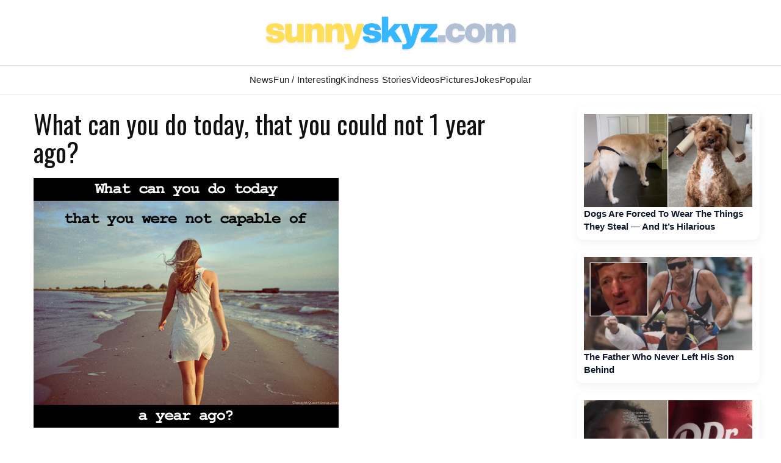

--- FILE ---
content_type: text/html; charset=UTF-8
request_url: https://www.sunnyskyz.com/happy-pictures/57/What-can-you-do-today-that-you-could-not-1-year-ago-
body_size: 15699
content:
<!DOCTYPE html>
<html xmlns="http://www.w3.org/1999/xhtml">
<head>
<meta charset="UTF-8" />
<title>What can you do today, that you could not 1 year ago</title>
<meta name="description" content="What can you do today, that you could not 1 year ago" />
<meta property='og:title' content='What can you do today, that you could not 1 year ago' />
<meta name="keywords" content="happy, cute, good, photos, images, pics, animals, dogs, puppies, adorable, pictures, happy, inspiring" />
<meta property='og:site_name' content='Sunny Skyz' />
<meta property="og:description" content="What can you do today, that you could not 1 year ago" />
<meta property='og:image' content=' /images/webpics/2wiyh-do-today.jpg' />
<meta property="og:image:width" content="600" />


<LINK REL="SHORTCUT ICON" HREF="https://www.sunnyskyz.com/favicon.ico">
<link rel="stylesheet" href="https://www.sunnyskyz.com/css/style.css?v=01162026" media="screen" />

<!-- Preload and load Oswald font with font-display: swap -->

<link rel="preload" href="https://fonts.googleapis.com/css2?family=Oswald:wght@400;700&display=swap" as="style" onload="this.onload=null;this.rel='stylesheet'">
<noscript>
  <link rel="stylesheet" href="https://fonts.googleapis.com/css2?family=Oswald:wght@400;700&display=swap">
</noscript>

<meta property="og:type" content="article" />
<meta property="og:url" content="https://www.sunnyskyz.com/happy-pictures/57/What-can-you-do-today-that-you-could-not-1-year-ago-" />
<meta name="viewport" content="max-width=device-width, initial-scale=1.0" />

<meta property="fb:admins" content="1567084816"/>
<meta property="fb:app_id" content="141428856257" /> 
<meta property="article:author" content="https://www.facebook.com/SunnySkyzOnline/"/>   
<meta name="Googlebot-news" content="index, follow" />
<meta name="robots" content="index, follow" />
<link rel="alternate" type="application/rss+xml" title="Sunny Skyz" href="https://www.sunnyskyz.com/rss_tebow.php"/>
<link rel="apple-touch-icon" href="https://www.sunnyskyz.com/apple-touch-icon.png" />
<link rel="apple-touch-icon" sizes="57x57" href="https://www.sunnyskyz.com/apple-touch-icon-57x57.png" />
<link rel="apple-touch-icon" sizes="76x76" href="https://www.sunnyskyz.com/apple-touch-icon-76x76.png" />
<link rel="apple-touch-icon" sizes="120x120" href="https://www.sunnyskyz.com/apple-touch-icon-120x120.png" />
<link rel="apple-touch-icon" sizes="152x152" href="https://www.sunnyskyz.com/apple-touch-icon-152x152.png" />
<link rel="apple-touch-icon" sizes="180x180" href="https://www.sunnyskyz.com/apple-touch-icon-180x180.png" />
<!-- enter code for one canonical URL -->
<link rel="canonical" href="https://www.sunnyskyz.com/happy-pictures/57/What-can-you-do-today-that-you-could-not-1-year-ago-" />
<meta name="twitter:card" content="summary_large_image" />
<meta name="twitter:site" content="@SunnySkyzOnline" />
<script async src="https://pagead2.googlesyndication.com/pagead/js/adsbygoogle.js?client=ca-pub-6536763339253873"
     crossorigin="anonymous"></script>
<script type="text/javascript" src="https://platform-api.sharethis.com/js/sharethis.js#property=648211658bdd800012e15f6f&product=inline-share-buttons&source=platform" async="async"></script>

</head>

<body>
																																																																																																																																					
<div id="header"><div id="header-inner">

<div id="logo"> <a href="/"> <img src="/images/ss-logo-2025.png" alt="Sunny Skyz" class="title" /></a> </div>

<!-- <a id="sharebutton" href="/post">POST A STORY</a> -->

<!-- <div id="saying"><h1><span class="live">Brighten</span>  <span class="laugh">Your</span> <span class="love">Day</span></h1></div> -->
<!-- <div class="fb-like ss-fb-like" data-href="https://www.facebook.com/SunnySkyzOnline" data-layout="button_count" data-action="like" data-show-faces="false" data-share="false"></div>


<div class="float-right mobile-only"><span class="button toggle-id-1"><i class="fa fa-bars"></i> <span class="text">Menu</span></span></div>
-->
</div></div><!--end header--> 
<div style="clear:both;"> </div>

<div canvas="container">
<div id="nav"><div id="nav-inner">
<ul class="sk">
<li class="ab"><a href="/good-news" class="top fstr ">News</a></li>
<li class="blog"><a href="/articles" class="top ">Fun / Interesting</a></li>
<li><a href="/feel-good-stories" class="top ">Kindness  Stories</a></li>

<li class="ab"><a href="/happy-videos" class="top ">Videos</a></li>
<li><a href="/happy-pictures" class="top active">Pictures</a></li>
<li class="jokes ab"><a href="/funny-clean-jokes" class="top ">Jokes</a></li>

<li style="position:relative;" class="topten"><a href="/popular" class="top ">Popular</a></li>
 
</ul>

<!-- 
<div id="searchbar">

// <script async src="https://cse.google.com/cse.js?cx=443cf064e40de4828">
</script>
<div class="gcse-search"></div>
</div> -->



</div></div> <!-- end nav --> <div style="clear:both;"> </div>

<div id="content"><div id="content-inner">

<div id="leftcol" class="clearfix">



<div style='position:relative;' class='storytext'>
<h2 class='storytitle'>What can you do today, that you could not 1 year ago?</h2>

<div class='addthis_inline_share_toolbox'></div>

<div id='picofday'><p>
	<img alt="what can you do now?" src=" /images/webpics/2wiyh-do-today.jpg" style="width: 500px; height: 410px;" /></p>
<p>
	This photo is one of many courtesy of <a href="http://www.marcandangel.com/2012/02/23/40-photo-illustrated-questions/" target="_blank">this great blog</a></p>
 </div>


<!-- AddThis Button BEGIN -->

<div class='mobile-only' style='clear:both;' > </div>

<!-- <div id="rc-widget-6eee03" data-rc-widget data-widget-host="habitat" data-endpoint="//trends.revcontent.com" data-widget-id="100523"></div>
<script type="text/javascript" src="https://assets.revcontent.com/master/delivery.js" defer="defer"></script> -->
<!-- end REV ads -->

<!-- hidden for now
<div class="google_feed"><script async src="//pagead2.googlesyndication.com/pagead/js/adsbygoogle.js"></script>
<ins class="adsbygoogle"
     style="display:block"
     data-ad-format="autorelaxed"
     data-ad-client="ca-pub-6536763339253873"
     data-ad-slot="8700682429"></ins>
<script>
     (adsbygoogle = window.adsbygoogle || []).push({});
</script> </div> -->


<!-- <p class='viewall'> <a href='/happy-pictures/' class='buttons'>Previous Picture</a> <a href='/happy-pictures/' class='buttons'>Next Picture</a></p> -->
<div class='post-bottom'></div>

</div>
<!-- blog add temo removed -->


<div style="clear:both;"> </div>



<a name="blogcomms"></a>
<!-- this there-->

<button id="load-comments" class="comments-btn">Load Comments</button>

<div id="disqus_thread"></div>

<script>
var disqus_shortname = 'sunnyskyz';
var disqusLoaded = false;

document.getElementById('load-comments').addEventListener('click', function () {
  if (disqusLoaded) return;
  disqusLoaded = true;

  var dsq = document.createElement('script');
  dsq.src = 'https://' + disqus_shortname + '.disqus.com/embed.js';
  dsq.async = true;
  document.body.appendChild(dsq);

  this.style.display = 'none';
});
</script>

<noscript>
  Please enable JavaScript to view the comments.
</noscript>
</div><!-- end left side-->
 <div class="mobile-only" style="clear:both;"> </div> 

 
<div id="rightcol" >

<div class="right-rail-dsk">

<!-- temp removed right rail ad -->

<!--- UNDERDOGMEDIA InPage_ sunnyskyz.com  --->
<div class="udm-inpage">
  <script>
    try {
      top.udm_inpage_sid = 20257;
    } catch (e) {
      console.warn("Error initializing udm inpage. Please verify you are not using an unfriendly iframe");
    }
    </script>
    <script src="https://bid.underdog.media/inpageLoader.js"></script>
</div>

</div>



 <a class='rightnews' href='/happy-videos/14166/Dogs-Are-Forced-To-Wear-The-Things-They-Steal-And-It-s-Hilarious'><p><img src='https://www.sunnyskyz.com/uploads/2026/01/550da-you-steal-it-you-wear-it-dogs-video.jpg' alt='feel good video' class='sidenews-img home-videos' width='300' height='166' />Dogs Are Forced To Wear The Things They Steal — And It’s Hilarious</p></a><a class='rightnews' href='/blog/4056/The-Father-Who-Never-Left-His-Son-Behind'><p><img src='https://www.sunnyskyz.com/uploads/2026/01/36tnj-dad-never-left-son-behind-dick-voyt.webp' class='sidenews-img' alt='feel good stories' width='300' height='166' />The Father Who Never Left His Son Behind</p></a><a class='rightnews' href='/blog/4060/How-A-Silly-11-Second-Song-About-Dr-Pepper-Changed-Her-Life-Overnight'><p><img src='https://www.sunnyskyz.com/uploads/2026/01/20y13-womans-jingle-changed-her-life-dr-pepper.webp' class='sidenews-img' alt='feel good stories' width='300' height='166' />How A Silly 11-Second Song About Dr Pepper Changed Her Life Overnight</p></a><a class='rightnews' href='/blog/4057/Senior-Cat-Labeled-039-Sad-And-Scared-039-Finds-Forever-Home'><p><img src='https://www.sunnyskyz.com/uploads/2026/01/nxt5a-adopts-sad-scared-cat-LG.webp' class='sidenews-img' alt='feel good stories' width='300' height='166' />Senior Cat Labeled &#039;Sad And Scared&#039; Finds Forever Home</p></a><a class='rightnews' href='/blog/4059/She-Could-Have-Kept-Walking-Instead-She-Stopped-And-Saved-A-Life'><p><img src='https://www.sunnyskyz.com/uploads/2026/01/yj5gp-dog-rescue-sewer-LG.webp' class='sidenews-img' alt='feel good stories' width='300' height='166' />She Could Have Kept Walking. Instead, She Stopped And Saved A Life</p></a><a class='rightnews' href='/blog/4062/Family-On-Walk-Finds-Kitten-Covered-In-Ice-Stuck-To-Plastic-She-Was-Hiding-Under'><p><img src='https://www.sunnyskyz.com/uploads/2026/01/k3761-frozen-kitten-rescue-LG.webp' class='sidenews-img' alt='feel good stories' width='300' height='166' />Family On Walk Finds Kitten Covered In Ice, Stuck To Plastic She Was Hiding Under</p></a> <a class='rightnews' href='/happy-videos/14174/-039-You-039-re-a-Unicorn-039-The-Dementia-Caregiver-Who-Just-Stunned-The-American-Idol-Judges'><p><img src='https://www.sunnyskyz.com/uploads/2026/01/b0jya-americal-idol-talent-lg.jpg' loading='lazy' decoding='async' alt='feel good video' class='sidenews-img' width='300' height='166' />&#039;You&#039;re a Unicorn&#039;: The Dementia Caregiver Who Just Stunned The American Idol Judges </p></a> <a class='rightnews' href='/happy-videos/14171/His-Kids-Wanted-To-Help-With-His-Videos-So-He-Let-Them-Narrate-It-s-The-Cutest-Thing'><p><img src='https://www.sunnyskyz.com/uploads/2026/01/6o83t-kids-narrate-dads-cooking-video-baking.webp' loading='lazy' decoding='async' alt='feel good video' class='sidenews-img' width='300' height='166' />His Kids Wanted To Help With His Videos, So He Let Them Narrate — It’s The Cutest Thing </p></a> <a class='rightnews' href='/happy-videos/14170/Cat-Steals-The-Spotlight-By-Singing-Exactly-Like-His-Owner'><p><img src='https://www.sunnyskyz.com/uploads/2026/01/z1s93-cat-sings-Mexican-singer-maura.webp' loading='lazy' decoding='async' alt='feel good video' class='sidenews-img' width='300' height='166' />Cat Steals The Spotlight By Singing Exactly Like His Owner </p></a> <a class='rightnews' href='/happy-videos/14172/Meet-Ella-She-039-s-104-A-WWII-Veteran-And-Swears-By-Peanut-Butter'><p><img src='https://www.sunnyskyz.com/uploads/2026/01/a748y-104-year-old-veteran-woman-interview-peanut-butter.webp' loading='lazy' decoding='async' alt='feel good video' class='sidenews-img' width='300' height='166' />Meet Ella: She&#039;s 104, A WWII Veteran, And Swears By Peanut Butter </p></a> <a class='rightnews' href='/happy-videos/14173/New-Jersey-Man-Lets-Robot-Handle-Snowstorm-Wakes-Up-To-A-Clear-Driveway'><p><img src='https://www.sunnyskyz.com/uploads/2026/01/20zkc-automatic-snowblower-video.webp' loading='lazy' decoding='async' alt='feel good video' class='sidenews-img' width='300' height='166' />New Jersey Man Lets Robot Handle Snowstorm — Wakes Up To A Clear Driveway </p></a>
<div id="ld-3414-5420"></div><script>(function(w,d,s,i){w.ldAdInit=w.ldAdInit||[];w.ldAdInit.push({slot:13151510775149670,size:[0, 0],id:"ld-3414-5420"});if(!d.getElementById(i)){var j=d.createElement(s),p=d.getElementsByTagName(s)[0];j.async=true;j.src="//cdn2.lockerdomecdn.com/_js/ajs.js";j.id=i;p.parentNode.insertBefore(j,p);}})(window,document,"script","ld-ajs");</script>

<!--- UNDERDOGMEDIA InPage_sunnyskyz.com --- Place this code where you want the ad to go. --->
<div class="udm-inpage">
  <script>
    try {
      top.udm_inpage_sid = 20257;
    } catch (e) {
      console.warn("Error initializing udm inpage. Please verify you are not using an unfriendly iframe");
    }
    </script>
    <script src="https://bid.underdog.media/inpageLoader.js"></script>
</div></div><!-- end right side -->
<div style="clear:both;" class="no-mobile"></div><!-- clear sides -->
</div><!--end content-->
</div><!--end container-->

</div><!-- end canvas -->

<div id="footer"><div id="footer-inner">

<div id="footernav">

<ul><li><a href="/">Home</a></li>
<li><a href="/advertise.php">Advertise</a></li>
<li><a href="/contact">Contact</a></li>
<li><a href="/post">Write</a></li>
<li><a href="/donate">Donate</a></li>
<li><a href="/copyright.php">Removal/Copyright</a></li></ul>

</div> <!-- end nav -->

<div id="socialfooter"><a href="https://www.facebook.com/SunnySkyzOnline" target="_blank"><img src="/images/facebook.jpg" alt="positive news" height="45" width="45" /></a><a href="https://twitter.com/SunnySkyzOnline" target="_blank"><img src="/images/twitter.jpg" alt="feel good news" height="45" width="45" /></a><a href="//instagram.com/sunnyskyzonline" target="_blank"><img src="/uploads/2025/12/3o4n8-insta-icon.png" alt="happy news rss feed" height="45" width="45" /></a><a href="//pinterest.com/sunnyskyzonline/" target="_blank"><img src="/images/pinterest.jpg" class="last" alt="good news" height="45" width="45" /></a></div>

<div class="small-footer">

</div> 

 <div class="clear"> </div>
</div></div><!--end footer-->
<!-- Go to www.addthis.com/dashboard to customize your tools --> <script type="text/javascript" src="//s7.addthis.com/js/300/addthis_widget.js#pubid=ra-59f1011d176d215e"></script> 

<!-- Global site tag (gtag.js) - Google Analytics -->
<script async src="https://www.googletagmanager.com/gtag/js?id=UA-28487414-1"></script>
<script>
  window.dataLayer = window.dataLayer || [];
  function gtag(){dataLayer.push(arguments);}
  gtag('js', new Date());

  gtag('config', 'UA-28487414-1');
</script>


 

<!-- discus -->
 <script type="text/javascript">
/* * * CONFIGURATION VARIABLES: EDIT BEFORE PASTING INTO YOUR WEBPAGE * * */
 var disqus_shortname = 'sunnyskyz'; // required: replace example with your forum shortname

 /* * * DON'T EDIT BELOW THIS LINE * * */
 (function () {

        var s = document.createElement('script'); s.async = true;

        s.type = 'text/javascript';

        s.src = '//' + disqus_shortname + '.disqus.com/count.js';

        (document.getElementsByTagName('HEAD')[0] || document.getElementsByTagName('BODY')[0]).appendChild(s);

    }());
 </script>

<!--- UNDERDOGMEDIA EDGE_sunnyskyz.com JavaScript ADCODE START---> 

<script data-cfasync="false" language="javascript" async src="//udmserve.net/udm/img.fetch?sid=14791;tid=1;dt=6;"></script>

<!--- UNDERDOGMEDIA EDGE_sunnyskyz.com JavaScript ADCODE END---> 

<!-- donate ko-fi -->

<script src='https://storage.ko-fi.com/cdn/scripts/overlay-widget.js'></script>
<script>
  kofiWidgetOverlay.draw('sunnyskyz', {
    'type': 'floating-chat',
    'floating-chat.donateButton.text': 'Support Me',
    'floating-chat.donateButton.background-color': '#00b9fe',
    'floating-chat.donateButton.text-color': '#fff'
  });
</script>


</body>
</html>


--- FILE ---
content_type: text/html; charset=utf-8
request_url: https://www.google.com/recaptcha/api2/aframe
body_size: 269
content:
<!DOCTYPE HTML><html><head><meta http-equiv="content-type" content="text/html; charset=UTF-8"></head><body><script nonce="lhzEYQqlISrb7xZhCWVJGA">/** Anti-fraud and anti-abuse applications only. See google.com/recaptcha */ try{var clients={'sodar':'https://pagead2.googlesyndication.com/pagead/sodar?'};window.addEventListener("message",function(a){try{if(a.source===window.parent){var b=JSON.parse(a.data);var c=clients[b['id']];if(c){var d=document.createElement('img');d.src=c+b['params']+'&rc='+(localStorage.getItem("rc::a")?sessionStorage.getItem("rc::b"):"");window.document.body.appendChild(d);sessionStorage.setItem("rc::e",parseInt(sessionStorage.getItem("rc::e")||0)+1);localStorage.setItem("rc::h",'1770118052970');}}}catch(b){}});window.parent.postMessage("_grecaptcha_ready", "*");}catch(b){}</script></body></html>

--- FILE ---
content_type: text/css
request_url: https://www.sunnyskyz.com/css/style.css?v=01162026
body_size: 16358
content:
@charset "UTF-8";

/* =========================
   GLOBAL
========================= */
html {
    margin: 0 auto;
    padding: 0;
    width: 100%;
}

body {
    font-family: Arial, Helvetica, sans-serif;
    margin: 0;
    padding: 0;
    background-repeat: repeat-x;
    width: 100%;
    
}

@media (min-width: 901px) { body { min-width:1230px; } }

.mobile-banner {
    display: none;
}


/* =========================
   LINKS
========================= */
a {
  color: inherit;
  text-decoration: none;
}

a:hover {
  opacity: 0.9;
}

/* =========================
   HEADER / LOGO
========================= */
#header {
  background: #ffffff;
  border-bottom: 1px solid #e6e9ef;
}

#header-inner {
  max-width: 1200px;
  margin: 0 auto;
  padding: 16px 20px;
  text-align: center;
}

#header-inner img {
  height: 75px;
  width: auto;
  max-width: 100%;
  display: block;
  margin: 0 auto;
}



/* =========================
   NAVIGATION
========================= */

#nav-wrap {
    position: relative;
    background: #ffffff;
    border-bottom: 1px solid #e6e6e6;
    padding: 0 20px;
}

#nav {
    background: #ffffff;
    border-bottom: 1px solid #e6e6e6;
}

#nav-inner { position:relative; }

#nav ul {
    
    display: flex;
    justify-content: center;
    align-items: center;
    gap: 28px;
    margin: 0;
    padding: 14px 0;
    list-style: none;
}

#nav ul li {
    margin: 0;
    padding: 0;
}

#nav ul li a {
    color: #222222;
    font-weight: 400 !important;
    font-size: 15px;
    text-decoration: none;
    letter-spacing: 0.3px;
}

#nav ul li a:hover {
    color: #1f6fd2;
}


 #searchbar {
    position: absolute;
    right: 20px;
    top: 50%;
    transform: translateY(-50%);
    max-width: 250px;
} 



/* =========================
   FOOTER
========================= */
#footernav {
  background: #ffffff;
  border-top: 1px solid #e6e9ef;
  padding: 20px 0;
  text-align: center;
}

#footernav ul {
  list-style: none;
  padding: 0;
  margin: 0;
  display: flex;
  justify-content: center;
  gap: 24px;
}

#socialfooter {
  margin-top: 14px;
  text-align: center;
}

#socialfooter img {
  margin: 0 6px;
  border-radius: 50%;
}




/* =========================
   LOGO & SAYINGS
========================= */

#saying {
    position: absolute;
    right: 20px;
    top: 25px;
    text-align: right;
}

#saying h1 {
    text-align: right;
    font-size: 42px;
    color: #fff;
    border-bottom: none;
    margin: 0;
    padding: 0;
    line-height: 42px;
    font-family: 'Oswald', sans-serif !important;
    font-weight: 400;
}

.live { color: #3F0; }
.laugh { color: #00aeef; }
.love { color: #ff0078; }

.slogan {
    position: absolute;
    bottom: 15px;
    right: 410px;
}

.slogan h2 {
    color: #ccc;
    padding: 0 !important;
    margin: 0 !important;
}

#saying2 {
    position: absolute;
    right: 20px;
    top: 7px;
}

#saying2 h2 {
    font-size: 15px;
    color: #999;
}

/* =========================
   CONTENT AREA
========================= */
#content {
    margin: 0 auto;
    margin-top: 0px;
    min-height: 400px;
    padding-bottom: 20px;
    background-color: #fff;
}

/* =========================
   CONTENT AREA - RESPONSIVE DESKTOP
========================= */
#content-inner {
    display: flex;
    justify-content: space-between;
    flex-wrap: nowrap;
    width: 100%;               /* allow container to shrink with window */
    max-width: 1230px;         /* maximum width on large screens */
    margin: 0 auto;            /* center container */
    box-sizing: border-box;
    padding: 0 10px;           /* optional padding for smaller screens */
}

#leftcol {
    flex: 1 1 auto;            /* flexible width */
    min-width: 600px;          /* don't shrink below this width */
    margin-right: 20px;
    box-sizing: border-box;
}

#rightcol {
    flex: 0 0 300px;           /* fixed width, but won't overflow */
    min-width: 200px;          /* prevent too-small right column */
    margin-top: 20px;
    box-sizing: border-box;
}



/* Optional extra columns */
#col-far-left,
#col-middle,
#col-middle2,
#col-right {
    width: 300px;
    margin: 0;
    float: left;
    padding: 0;
    margin-top: 14px;
}

#col-middle2,
#col-right {
    margin-right: 10px;
}

.breaker {
    height: 10px;
    background-color: #ececec;
    margin: 10px 0;
}

.home-videos {
    max-height: 200px;
}



/* =========================
   STORY TEXT & BLOGS
========================= */
.storytext {
    background-color: #fff;
    padding: 20px;
    padding-top: 5px;
    margin: 20px 0;
}

.storytext p,
.storytext li {
    font-family: Arial, Helvetica, sans-serif;
    font-size: 18px !important;
    line-height: 1.5;
}

.storytitle {
    font-size: 42px;
    line-height: 46px;
    font-weight: 400;
    color: #111 !important;
    margin-bottom: 5px;
    margin-top: 0px;
    padding: 0 0 2px 0;
    max-width: 750px;
}

h2 {
    font-family: 'Oswald', sans-serif;
    font-weight: 400;
    font-size: 24px;
    line-height: 28px;
}

h2.blogger {
    font-size: 21px !important;
    line-height: 28px !important;
    color: #000 !important;
}

/* =========================
   LINKS & LISTS
========================= */
.links {
    margin: 0;
    padding: 0;
    list-style: none;
}

.links li {
    list-style: none;
    margin-bottom: 4px;
    border-radius: 8px;
    background-image: url(../images/linkbg.gif);
}

.links li:hover {
    background-image: url(../images/links_roll.gif);
}

.links li a {
    display: block;
    margin: 0;
    padding: 10px;
    text-decoration: none;
    text-align: center;
    color: #FFF;
    font-size: 13px;
    font-weight: bold;
}

/* =========================
   RIGHT SIDEBAR
========================= */
.rightnews {
    display: block;
    background: #ffffff;
    border-radius: 12px;
    overflow: hidden;
    margin-bottom: 16px;
    box-shadow: 0 4px 14px rgba(0, 0, 0, 0.06);
    transition: transform 0.2s ease, box-shadow 0.2s ease;
    text-decoration: none;
}

.rightnews:hover {
    transform: translateY(-2px);
    box-shadow: 0 8px 22px rgba(0, 0, 0, 0.1);
}

.rightnews img {
    width: 100%;
    height: auto;
    display: block;
}

.rightnews p {
    font-size: 15px;
    line-height: 1.4;
    padding: 12px;
    margin: 0;
    color: #0f172a;
    font-weight: 600;
}

/* =========================
   MEDIA QUERIES
========================= */
@media (max-width: 900px) {
    #content-inner {
        flex-direction: column;  /* Stack columns on small screens */
    }

    #rightcol {
        width: 100%;             /* Full width on mobile */
        margin-top: 20px;
        content-visibility: auto;
        contain-intrinsic-size: 1000px;
    }

    .storytext {
        padding: 20px;
    }

  
}

/* =========================
   NEWSLIST ITEMS (CATEGORY PAGE)
========================= */
.newslist {
    display: block;
    width: 100%;              /* full width of column */
    background-color: #fff;    /* white card background */
    border: 1px solid #ddd;    /* subtle border */
    border-radius: 8px;        /* rounded corners */
    margin-bottom: 20px;       /* spacing between items */
    padding: 15px;
    box-shadow: 0 2px 6px rgba(0,0,0,0.08); /* subtle shadow */
    text-decoration: none;     /* remove underline from link */
    transition: transform 0.2s, box-shadow 0.2s;
box-sizing: border-box; /* includes padding and border in width */
}

.newslist:hover {
    transform: translateY(-3px);
    box-shadow: 0 6px 12px rgba(0,0,0,0.15);
}

.newslist img {
    width: 200px;               /* make image stretch full width */
    height: auto;
    border-radius: 6px;
    float:left;
    margin: 0 10px 12px 0;
}

.newslist .titlenews {
   
    font-size: 1.2rem;
    font-weight: 700;
    color: #333;
    margin: 0 0 6px 0;
    line-height: 1.3;
}

.newslist .viewcount {
    font-size: 0.85rem;
    color: #888;
    margin-bottom: 8px;
}

.newslist .intronews {
    font-size: 0.95rem;
    color: #555;
    line-height: 1.4;
}


/* =========================
   CHRIS LITLLE STUFF
========================= */

.storytext a {color:  #00aeef;}
.donate-art { background-color:#fdfea9; padding:8px; font-size:14px !important; text-align:center; margin-bottom:12px !important;margin-top:12px !important;}
.photo-desc{color:#999;font-size:11px; display:block; margin-top:4px; font-style:oblique;}
.display-date { font-size:12px !important; color:#838383; }
.buttons{display:block;float:left;padding:8px;border-radius: 9px; color:#fff!important;text-transform:uppercase;text-decoration:none;text-align:center;font-size:14px;font-family:'Oswald', sans-serif;font-weight:400;background-color:#00aeef;margin-right:10px;margin-bottom:15px;}
.clear{clear:both;}
.img-blogger{max-width:600px;}
.img-blogger-large {max-width:800px;}
.continue-reading { display:none; width:25%; font-size:14px; font-family: 'Oswald', sans-serif !important; font-weight:400; color:#fff; background-color:#000; padding:5px; text-align:center; margin-bottom:10px; margin-top:10px; }
.continue-reading:hover { background-color:#36d200 !important; color:#fff !important; }
.titlenews{text-decoration:none;}
.feelgoodstory a { color:#000 !important;}
.prnbutt{height:45px;}.paging{margin-top:20px;background-color:#d3d2d2;height:45px;}
.display-date { font-style: italic;
    font-size: 13px;
}
.storytext p.credit { font-size: 0.7rem !important; font-style:italic; }
input.inp{padding:10px 7px;width:93%;margin-bottom:10px;font-family:Arial, Helvetica, sans-serif;margin-top:5px;border:1px solid #ccc;font-weight:bold;font-size:15px;color:#666;}
textarea.inp{padding:7px;width:93%;height:175px;border:1px solid #ccc;font-weight:bold;font-size:15px;color:#666;margin-bottom:12px;}
.tiktok {background-color: #ededed;}
blockquote {font-size: 1.30em; line-height: 1.6; }
/* =========================
   MOBILE-FRIENDLY UPDATES
========================= */
@media (max-width: 900px) {
    /* =========================
       BODY & CONTENT
    ========================= */
    body {
        min-width: auto;        /* remove desktop-only min width */
        overflow-x: hidden;     /* prevent horizontal scroll */
    }

    #content-inner {
        display: flex;
        flex-direction: column; /* stack left and right columns */
        width: 100%;
        margin: 0;
        padding: 0 10px;        /* optional side padding */
        box-sizing: border-box;
    }

    #leftcol,
    #rightcol,
    #col-far-left,
    #col-middle,
    #col-middle2,
    #col-right {
        flex: 0 0 100%;          /* full width columns */
        width: 100%;
        margin: 0 0 20px 0;      /* spacing between sections */
        padding: 0;
        box-sizing: border-box;
    }

    #rightcol {
        margin-top: 20px;
    }

    /* =========================
       HEADER & LOGO
    ========================= */
    #header-inner {
        padding: 10px 15px;
    }

    #header-inner img {
        height: auto;
        max-height: 60px;
        width: auto;
        max-width: 100%;
    }

    /* =========================
       NAVIGATION
    ========================= */
    #nav ul {
        display: flex;
        flex-direction: row;   /* keep links inline */
        flex-wrap: wrap;       /* allow wrapping if needed */
        justify-content: center;
        gap: 10px;
        padding: 10px 0;
    }

    #nav ul li a {
        font-size: 14px;
        padding: 6px 8px;
        text-align: center;
        white-space: nowrap;   /* prevent breaking mid-word */
    }

    /* =========================
       SAYINGS & SLOGAN
    ========================= */
    #saying,
    #saying2,
    .slogan {
        position: static;
        text-align: center;
        margin: 10px 0;
    }

    #saying h1 {
        font-size: 24px;
        line-height: 28px;
    }

    #saying2 h2,
    .slogan h2 {
        font-size: 13px;
    }

    /* =========================
       IMAGES
    ========================= */
    .img-blogger,
    .img-blogger-large,
    #leftcol img,
    #rightcol img {
        width: 100% !important;
        max-width: 100%;
        height: auto;
        display: block;
    }

    /* =========================
       NEWSLIST ITEMS
    ========================= */
    .newslist {
        width: 100%;            /* full width */
        margin: 0 0 20px 0;     /* remove side margins */
        padding: 12px;          /* optional padding */
        box-sizing: border-box;
    }

    .newslist img {
        width: 100%;
        height: auto;
    }

    .newslist .titlenews {
        font-size: 1rem;
    }

    .newslist .intronews {
        font-size: 0.9rem;
    }

    .photo-desc {
        font-size: 10px;
    }

    .display-date {
        font-size: 11px;
    }

    /* =========================
       STORY TEXT & BLOGS
    ========================= */
    .storytext {
        padding: 15px;
    }

    .storytitle {
        font-size: 28px;
        line-height: 32px;
    }

    /* =========================
       RIGHT SIDEBAR
    ========================= */
    .rightnews {
        margin: 0 0 20px 0;
    }

    /* =========================
       BUTTONS
    ========================= */
    .buttons {
        width: 92%;
        font-size: 18px;
        padding: 8px 12px;
        margin: 0 0 15px 0;
    }

    /* =========================
       FOOTER
    ========================= */
    #footer-inner {
        width: 100%;
        padding: 0 10px;
        box-sizing: border-box;
    }

    #footernav ul li {
        float: none;
        display: inline-block;
        margin: 0 5px 5px 0;
    }

    #footernav ul li a {
        font-size: 16px;
        padding: 6px 8px;
    }

    #social,
    #socialfooter {
        position: static;
        margin: 10px 0;
        text-align: center;
    }

    /* =========================
       MOBILE BANNER
    ========================= */
    .mobile-banner {
        display: block;
        width: 100%;
        margin-bottom: 15px;
    }
}


@media (max-width: 900px) {
    /* Prevent horizontal scrolling */
    html, body {
        overflow-x: hidden;
        width: 100%;
    }
     
        #searchbar {
        display: none;
    }

    /* Content container */
    #content-inner {
        flex-direction: column;
        width: 100%;
        margin: 0;
        padding: 0 10px;      /* optional side padding */
        box-sizing: border-box;
    }

    /* Columns */
    #leftcol,
    #rightcol,
    #col-far-left,
    #col-middle,
    #col-middle2,
    #col-right {
        flex: 0 0 100%;        /* full width */
        width: 100%;
        min-width: 0;          /* remove any desktop min-width */
        margin: 0 0 20px 0;
        padding: 0;
        box-sizing: border-box;
    }

    #leftcol {
        overflow-x: hidden;     /* prevent content from overflowing */
    }

    /* Newslist items */
    .newslist {
        display: block;
        width: 100%;            /* full width */
        max-width: 100%;
        margin: 0 0 20px 0;     /* no side margins */
        padding: 12px;
        box-sizing: border-box; /* include padding in width */
    }

    .newslist img {
        width: 100%;            /* full width images */
        max-width: 100%;
        height: auto;
        display: block;
    }

    /* Text content inside newslist */
    .newslist .titlenews,
    .newslist .viewcount,
    .newslist .intronews {
        width: 100%;
        box-sizing: border-box;
    }
}

a {
    text-decoration: none !important; /* removes underline */ }


.comments-btn {
  display: inline-flex;
  align-items: center;
  gap: 8px;

  margin: 25px auto;
  padding: 14px 26px;

  font-size: 16px;
  font-weight: 600;
  font-family: inherit;

  color: #fff;
  background: linear-gradient(135deg, #2f80ed, #56ccf2);

  border: none;
  border-radius: 999px;
  cursor: pointer;

  box-shadow: 0 6px 18px rgba(47, 128, 237, 0.35);
  transition: all 0.25s ease;
}

.comments-btn:hover {
  transform: translateY(-2px);
  box-shadow: 0 10px 24px rgba(47, 128, 237, 0.45);
  background: linear-gradient(135deg, #256cd9, #4bb8e8);
}

.comments-btn:active {
  transform: translateY(0);
  box-shadow: 0 5px 14px rgba(47, 128, 237, 0.3);
}

.comments-btn:focus {
  outline: none;
  box-shadow: 0 0 0 3px rgba(86, 204, 242, 0.45);
}

@media (max-width: 768px) {
    #searchbar {
        display: none !important;
    }
}
